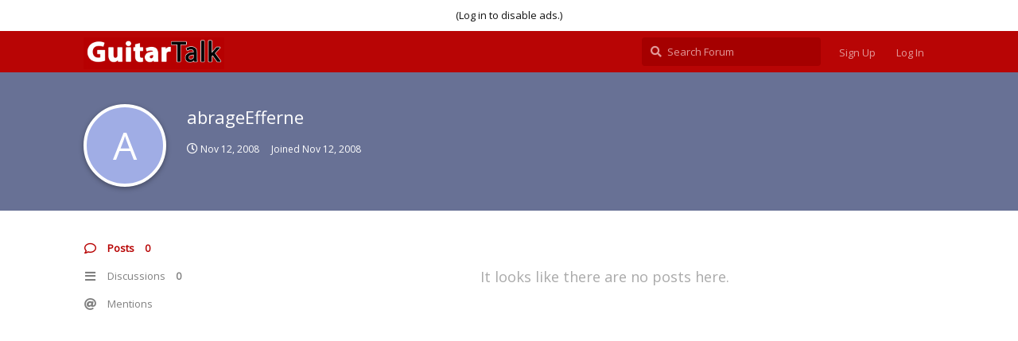

--- FILE ---
content_type: text/html; charset=utf-8
request_url: https://community.guitartalk.co.za/u/abrageEfferne
body_size: 8854
content:
<!doctype html>
<html  dir="ltr"        lang="en" >
    <head>
        <meta charset="utf-8">
        <title>abrageEfferne - GuitarTalk Community</title>

        <link rel="stylesheet" href="https://community.guitartalk.co.za/assets/forum-fbeff572.css">
<link rel="canonical" href="https://community.guitartalk.co.za/u/abrageEfferne">
<meta name="viewport" content="width=device-width, initial-scale=1, maximum-scale=1, minimum-scale=1">
<meta name="description" content="Profile of abrageEfferne | 0 discussions | 0 posts">
<meta name="theme-color" content="#b70000">
<meta name="application-name" content="GuitarTalk Community">
<meta name="robots" content="index, follow">
<meta name="twitter:card" content="summary_large_image">
<meta name="twitter:image" content="https://community.guitartalk.co.za/assets/site-image-5sybox8e.png">
<meta name="twitter:title" content="Profile of abrageEfferne">
<meta name="twitter:description" content="Profile of abrageEfferne | 0 discussions | 0 posts">
<meta name="twitter:url" content="https://community.guitartalk.co.za/u/abrageEfferne">
<link rel="shortcut icon" href="https://community.guitartalk.co.za/assets/favicon-wjiekscr.png">
<meta property="og:site_name" content="GuitarTalk Community">
<meta property="og:type" content="profile">
<meta property="og:image" content="https://community.guitartalk.co.za/assets/site-image-5sybox8e.png">
<meta property="profile:username" content="abrageEfferne">
<meta property="og:title" content="Profile of abrageEfferne">
<meta property="og:description" content="Profile of abrageEfferne | 0 discussions | 0 posts">
<meta property="og:url" content="https://community.guitartalk.co.za/u/abrageEfferne">
<script type="application/ld+json">[{"@context":"http:\/\/schema.org","@type":"ProfilePage","publisher":{"@type":"Organization","name":"GuitarTalk Community","url":"https:\/\/community.guitartalk.co.za","description":"SA's friendliest guitar community.","logo":"https:\/\/community.guitartalk.co.za\/assets\/logo-ackjvi6z.png"},"image":"https:\/\/community.guitartalk.co.za\/assets\/site-image-5sybox8e.png","name":"abrageEfferne","dateCreated":"2008-11-12T19:02:03+00:00","about":"","commentCount":0,"description":"Profile of abrageEfferne | 0 discussions | 0 posts","url":"https:\/\/community.guitartalk.co.za\/u\/abrageEfferne"},{"@context":"http:\/\/schema.org","@type":"WebSite","url":"https:\/\/community.guitartalk.co.za\/","potentialAction":{"@type":"SearchAction","target":"https:\/\/community.guitartalk.co.za\/?q={search_term_string}","query-input":"required name=search_term_string"}}]</script>
<script src="/assets/extensions/zerosonesfun-sm2/soundmanager2.js"></script><script src="/assets/extensions/zerosonesfun-sm2/inlineplayer.js"></script><link rel="stylesheet" type="text/css" href="/assets/extensions/zerosonesfun-sm2/inlineplayer.css"><script src="/assets/extensions/zerosonesfun-sm2/reboot.js"></script>
    </head>

    <body>
        <p><center>(Log in to disable ads.)</center></p>

<div id="app" class="App">

    <div id="app-navigation" class="App-navigation"></div>

    <div id="drawer" class="App-drawer">

        <header id="header" class="App-header">
            <div id="header-navigation" class="Header-navigation"></div>
            <div class="container">
                <h1 class="Header-title">
                    <a href="https://community.guitartalk.co.za" id="home-link">
                                                    <img src="https://community.guitartalk.co.za/assets/logo-ackjvi6z.png" alt="GuitarTalk Community" class="Header-logo">
                                            </a>
                </h1>
                <div id="header-primary" class="Header-primary"></div>
                <div id="header-secondary" class="Header-secondary"></div>
            </div>
        </header>

    </div>

    <main class="App-content">
        <div id="content"></div>

        <div id="flarum-loading" style="display: none">
    Loading...
</div>

<noscript>
    <div class="Alert">
        <div class="container">
            This site is best viewed in a modern browser with JavaScript enabled.
        </div>
    </div>
</noscript>

<div id="flarum-loading-error" style="display: none">
    <div class="Alert">
        <div class="container">
            Something went wrong while trying to load the full version of this site. Try hard-refreshing this page to fix the error.
        </div>
    </div>
</div>

<noscript id="flarum-content">
    
</noscript>


        <div class="App-composer">
            <div class="container">
                <div id="composer"></div>
            </div>
        </div>
    </main>

</div>

<!-- Global site tag (gtag.js) - Google Analytics -->
<script async src="https://www.googletagmanager.com/gtag/js?id=UA-769969-81"></script>
<script>
  window.dataLayer = window.dataLayer || [];
  function gtag(){dataLayer.push(arguments);}
  gtag('js', new Date());

  gtag('config', 'UA-769969-81');
</script>



        <div id="modal"></div>
        <div id="alerts"></div>

        <script>
            document.getElementById('flarum-loading').style.display = 'block';
            var flarum = {extensions: {}};
        </script>

        <script src="https://community.guitartalk.co.za/assets/forum-874c98bb.js"></script>
<script src="https://community.guitartalk.co.za/assets/forum-en-c1c67596.js"></script>

        <script>
            document.getElementById('flarum-loading').style.display = 'none';

            try {
                flarum.core.app.load({"resources":[{"type":"forums","id":"1","attributes":{"title":"GuitarTalk Community","description":"SA\u0027s friendliest guitar community.","showLanguageSelector":true,"baseUrl":"https:\/\/community.guitartalk.co.za","basePath":"","debug":false,"apiUrl":"https:\/\/community.guitartalk.co.za\/api","welcomeTitle":"Welcome to GuitarTalk","welcomeMessage":"You\u0027ve found SA\u0027s friendliest guitar community.\n\nClick \u0022Start a Discussion\u0022 to talk about anything guitar-related.","themePrimaryColor":"#b70000","themeSecondaryColor":"#eee","logoUrl":"https:\/\/community.guitartalk.co.za\/assets\/logo-ackjvi6z.png","faviconUrl":"https:\/\/community.guitartalk.co.za\/assets\/favicon-wjiekscr.png","headerHtml":"\u003Cp\u003E\u003Ccenter\u003E(Log in to disable ads.)\u003C\/center\u003E\u003C\/p\u003E","footerHtml":"\u003C!-- Global site tag (gtag.js) - Google Analytics --\u003E\n\u003Cscript async src=\u0022https:\/\/www.googletagmanager.com\/gtag\/js?id=UA-769969-81\u0022\u003E\u003C\/script\u003E\n\u003Cscript\u003E\n  window.dataLayer = window.dataLayer || [];\n  function gtag(){dataLayer.push(arguments);}\n  gtag(\u0027js\u0027, new Date());\n\n  gtag(\u0027config\u0027, \u0027UA-769969-81\u0027);\n\u003C\/script\u003E\n","allowSignUp":true,"defaultRoute":"\/all","canViewDiscussions":true,"canStartDiscussion":true,"canViewUserList":false,"minPrimaryTags":"0","maxPrimaryTags":"1","minSecondaryTags":"0","maxSecondaryTags":"3","canViewFlags":false,"guidelinesUrl":"#guidelines","pusherKey":"e6e7a015e9e07a32fc55","pusherCluster":"eu","fof-oauth":[null,{"name":"facebook","icon":"fab fa-facebook"},null,null,null,null],"canStartPrivateDiscussion":false,"canStartPrivateDiscussionWithUsers":false,"canStartPrivateDiscussionWithGroups":false,"canStartPrivateDiscussionWithBlockers":false,"byobu.icon-badge":"fas fa-map","byobu.icon-postAction":"far fa-map","fof-upload.canUpload":false,"fof-upload.canDownload":false,"masquerade.force-profile-completion":false,"masquerade.profile-completed":false,"canViewMasquerade":false,"canHaveMasquerade":false},"relationships":{"groups":{"data":[{"type":"groups","id":"1"},{"type":"groups","id":"2"},{"type":"groups","id":"3"},{"type":"groups","id":"4"},{"type":"groups","id":"5"}]},"tags":{"data":[{"type":"tags","id":"1"},{"type":"tags","id":"2"},{"type":"tags","id":"4"},{"type":"tags","id":"5"},{"type":"tags","id":"6"},{"type":"tags","id":"7"},{"type":"tags","id":"10"},{"type":"tags","id":"12"},{"type":"tags","id":"13"},{"type":"tags","id":"14"},{"type":"tags","id":"17"},{"type":"tags","id":"18"},{"type":"tags","id":"19"},{"type":"tags","id":"21"},{"type":"tags","id":"24"},{"type":"tags","id":"25"},{"type":"tags","id":"26"},{"type":"tags","id":"27"},{"type":"tags","id":"28"},{"type":"tags","id":"29"},{"type":"tags","id":"30"},{"type":"tags","id":"31"},{"type":"tags","id":"32"},{"type":"tags","id":"33"},{"type":"tags","id":"34"},{"type":"tags","id":"35"},{"type":"tags","id":"36"},{"type":"tags","id":"37"},{"type":"tags","id":"38"},{"type":"tags","id":"47"},{"type":"tags","id":"48"},{"type":"tags","id":"49"},{"type":"tags","id":"50"},{"type":"tags","id":"51"},{"type":"tags","id":"52"},{"type":"tags","id":"53"},{"type":"tags","id":"54"},{"type":"tags","id":"55"},{"type":"tags","id":"56"},{"type":"tags","id":"57"}]}}},{"type":"groups","id":"1","attributes":{"nameSingular":"Admin","namePlural":"Admins","color":"#B72A2A","icon":"fas fa-wrench","isHidden":0}},{"type":"groups","id":"2","attributes":{"nameSingular":"Guest","namePlural":"Guests","color":null,"icon":null,"isHidden":0}},{"type":"groups","id":"3","attributes":{"nameSingular":"Member","namePlural":"Members","color":null,"icon":null,"isHidden":0}},{"type":"groups","id":"4","attributes":{"nameSingular":"Mod","namePlural":"Mods","color":"#80349E","icon":"fas fa-bolt","isHidden":0}},{"type":"groups","id":"5","attributes":{"nameSingular":"Participant","namePlural":"Participants","color":"rgb(252, 187, 69)","icon":"fas fa-comment","isHidden":0}},{"type":"tags","id":"1","attributes":{"name":"Guitar","description":"Feel free to talk about anything and everything guitar-related here.","slug":"general-guitar","color":"#b70000","backgroundUrl":null,"backgroundMode":null,"icon":"fas fa-guitar","discussionCount":3447,"position":0,"defaultSort":null,"isChild":false,"isHidden":false,"lastPostedAt":"2026-01-11T22:43:23+00:00","canStartDiscussion":false,"canAddToDiscussion":false},"relationships":{"lastPostedDiscussion":{"data":{"type":"discussions","id":"30320"}}}},{"type":"tags","id":"2","attributes":{"name":"Gear","description":"The best, the worst \u0026 where to find it!","slug":"guitar-gear","color":"#b70000","backgroundUrl":null,"backgroundMode":null,"icon":"","discussionCount":1634,"position":1,"defaultSort":null,"isChild":true,"isHidden":false,"lastPostedAt":"2025-05-05T13:03:42+00:00","canStartDiscussion":false,"canAddToDiscussion":false},"relationships":{"lastPostedDiscussion":{"data":{"type":"discussions","id":"30432"}},"parent":{"data":{"type":"tags","id":"1"}}}},{"type":"tags","id":"4","attributes":{"name":"GuitarTalk","description":"Everything to do with GuitarTalk itself. Events, announcements, suggestions, etc.","slug":"guitartalk","color":"#8795A1","backgroundUrl":null,"backgroundMode":null,"icon":"","discussionCount":413,"position":7,"defaultSort":null,"isChild":false,"isHidden":false,"lastPostedAt":"2023-12-14T10:01:23+00:00","canStartDiscussion":false,"canAddToDiscussion":false},"relationships":{"lastPostedDiscussion":{"data":{"type":"discussions","id":"29701"}}}},{"type":"tags","id":"5","attributes":{"name":"Players","description":"Talk about your favourite local and international guitar players.","slug":"players","color":"#b70000","backgroundUrl":null,"backgroundMode":null,"icon":"fas fa-users","discussionCount":430,"position":6,"defaultSort":null,"isChild":true,"isHidden":false,"lastPostedAt":"2022-12-13T18:19:47+00:00","canStartDiscussion":false,"canAddToDiscussion":false},"relationships":{"parent":{"data":{"type":"tags","id":"1"}}}},{"type":"tags","id":"6","attributes":{"name":"YOUR Gear","description":"I\u0027ll show you mine if you show me yours :)","slug":"your-gear","color":"#b70000","backgroundUrl":null,"backgroundMode":null,"icon":"fas fa-hand-point-right","discussionCount":957,"position":5,"defaultSort":null,"isChild":true,"isHidden":false,"lastPostedAt":"2021-09-28T06:36:58+00:00","canStartDiscussion":false,"canAddToDiscussion":false},"relationships":{"lastPostedDiscussion":{"data":{"type":"discussions","id":"27455"}},"parent":{"data":{"type":"tags","id":"1"}}}},{"type":"tags","id":"7","attributes":{"name":"Lessons","description":"Share your wisdom with the rest of us.  (Videos win top prize :))","slug":"lessons","color":"#b70000","backgroundUrl":null,"backgroundMode":null,"icon":"fas fa-graduation-cap","discussionCount":354,"position":14,"defaultSort":null,"isChild":true,"isHidden":false,"lastPostedAt":"2021-10-29T13:20:05+00:00","canStartDiscussion":false,"canAddToDiscussion":false},"relationships":{"lastPostedDiscussion":{"data":{"type":"discussions","id":"27667"}},"parent":{"data":{"type":"tags","id":"1"}}}},{"type":"tags","id":"10","attributes":{"name":"Events","description":"Clinics, Workshops, Concerts \u0026 More.  Let us know ALL about it!","slug":"events","color":"#b70000","backgroundUrl":null,"backgroundMode":null,"icon":"fas fa-child","discussionCount":1013,"position":12,"defaultSort":null,"isChild":true,"isHidden":false,"lastPostedAt":"2021-07-22T13:45:58+00:00","canStartDiscussion":false,"canAddToDiscussion":false},"relationships":{"lastPostedDiscussion":{"data":{"type":"discussions","id":"27638"}},"parent":{"data":{"type":"tags","id":"1"}}}},{"type":"tags","id":"12","attributes":{"name":"Videos","description":"Just post the YouTube\/Vimeo etc. link and the forum will automatically embed the video!","slug":"videos","color":"#b70000","backgroundUrl":null,"backgroundMode":null,"icon":"fas fa-video","discussionCount":1507,"position":13,"defaultSort":null,"isChild":true,"isHidden":false,"lastPostedAt":"2024-10-10T19:15:20+00:00","canStartDiscussion":false,"canAddToDiscussion":false},"relationships":{"lastPostedDiscussion":{"data":{"type":"discussions","id":"30316"}},"parent":{"data":{"type":"tags","id":"1"}}}},{"type":"tags","id":"13","attributes":{"name":"Competitions","description":"Win kudos, straps, books, videos \u0026 more!","slug":"competitions","color":"#2779BD","backgroundUrl":null,"backgroundMode":null,"icon":"fas fa-award","discussionCount":373,"position":2,"defaultSort":null,"isChild":true,"isHidden":false,"lastPostedAt":"2025-11-12T07:14:26+00:00","canStartDiscussion":false,"canAddToDiscussion":false},"relationships":{"lastPostedDiscussion":{"data":{"type":"discussions","id":"30463"}},"parent":{"data":{"type":"tags","id":"26"}}}},{"type":"tags","id":"26","attributes":{"name":"Off-Topic","description":"Anything not music-related. No politics or religion.","slug":"off-topic-lounge","color":"#2779BD","backgroundUrl":null,"backgroundMode":null,"icon":"fas fa-laugh-beam","discussionCount":2867,"position":6,"defaultSort":null,"isChild":false,"isHidden":false,"lastPostedAt":"2025-11-12T07:14:26+00:00","canStartDiscussion":false,"canAddToDiscussion":false},"relationships":{"lastPostedDiscussion":{"data":{"type":"discussions","id":"30463"}}}},{"type":"tags","id":"14","attributes":{"name":"Setup \u0026 Repair","description":"Anything related to the more techie side of guitars -- post pics!","slug":"guitar-setup-repair","color":"#b70000","backgroundUrl":null,"backgroundMode":null,"icon":"fas fa-tools","discussionCount":1674,"position":2,"defaultSort":null,"isChild":true,"isHidden":false,"lastPostedAt":"2025-12-15T17:30:20+00:00","canStartDiscussion":false,"canAddToDiscussion":false},"relationships":{"lastPostedDiscussion":{"data":{"type":"discussions","id":"30466"}},"parent":{"data":{"type":"tags","id":"1"}}}},{"type":"tags","id":"17","attributes":{"name":"Recording","description":"Anything to do with recording and recordings: Gear, techniques, etc. Post your recordings for comment.","slug":"recording","color":"#38A89D","backgroundUrl":null,"backgroundMode":null,"icon":"fas fa-microphone","discussionCount":604,"position":4,"defaultSort":null,"isChild":false,"isHidden":false,"lastPostedAt":"2023-06-29T08:08:47+00:00","canStartDiscussion":false,"canAddToDiscussion":false},"relationships":{"lastPostedDiscussion":{"data":{"type":"discussions","id":"28943"}}}},{"type":"tags","id":"18","attributes":{"name":"Other Instruments","description":"Anything to do with other instruments.","slug":"other-instruments","color":"#794ACF","backgroundUrl":null,"backgroundMode":null,"icon":"fas fa-music","discussionCount":68,"position":3,"defaultSort":null,"isChild":false,"isHidden":false,"lastPostedAt":"2023-03-15T01:03:06+00:00","canStartDiscussion":false,"canAddToDiscussion":false}},{"type":"tags","id":"19","attributes":{"name":"Reviews","description":"Your reviews of anything musical: gear, music and gigs.","slug":"reviews","color":"#b70000","backgroundUrl":null,"backgroundMode":null,"icon":"fas fa-file-alt","discussionCount":225,"position":7,"defaultSort":null,"isChild":true,"isHidden":false,"lastPostedAt":"2024-12-16T03:25:02+00:00","canStartDiscussion":false,"canAddToDiscussion":false},"relationships":{"lastPostedDiscussion":{"data":{"type":"discussions","id":"23410"}},"parent":{"data":{"type":"tags","id":"1"}}}},{"type":"tags","id":"21","attributes":{"name":"Intros","description":"Please post an introduction here before posting elsewhere.","slug":"introductions","color":"#2779BD","backgroundUrl":null,"backgroundMode":null,"icon":"fas fa-handshake","discussionCount":916,"position":1,"defaultSort":null,"isChild":true,"isHidden":false,"lastPostedAt":"2025-06-16T07:05:52+00:00","canStartDiscussion":false,"canAddToDiscussion":false},"relationships":{"lastPostedDiscussion":{"data":{"type":"discussions","id":"792"}},"parent":{"data":{"type":"tags","id":"26"}}}},{"type":"tags","id":"24","attributes":{"name":"Bass Guitar","description":"Anything to do with the deep and low-down","slug":"bass-guitar","color":"#2F365F","backgroundUrl":null,"backgroundMode":null,"icon":"fas fa-sort-amount-down-alt","discussionCount":230,"position":2,"defaultSort":null,"isChild":false,"isHidden":false,"lastPostedAt":"2022-02-09T16:39:27+00:00","canStartDiscussion":false,"canAddToDiscussion":false},"relationships":{"lastPostedDiscussion":{"data":{"type":"discussions","id":"27697"}}}},{"type":"tags","id":"25","attributes":{"name":"PA \u0026 Lighting","description":"Live sound and stage lighting. Technique tips and equipment.","slug":"pa-lighting","color":"#DE751F","backgroundUrl":null,"backgroundMode":null,"icon":"fas fa-lightbulb","discussionCount":75,"position":0,"defaultSort":null,"isChild":true,"isHidden":false,"lastPostedAt":"2015-06-23T18:10:36+00:00","canStartDiscussion":false,"canAddToDiscussion":false},"relationships":{"lastPostedDiscussion":{"data":{"type":"discussions","id":"24560"}},"parent":{"data":{"type":"tags","id":"28"}}}},{"type":"tags","id":"28","attributes":{"name":"Performance","description":"Stagecraft, gigging tips, venues, etc.","slug":"performance","color":"#DE751F","backgroundUrl":null,"backgroundMode":null,"icon":"fas fa-music","discussionCount":188,"position":5,"defaultSort":null,"isChild":false,"isHidden":false,"lastPostedAt":"2025-03-10T10:46:37+00:00","canStartDiscussion":false,"canAddToDiscussion":false},"relationships":{"lastPostedDiscussion":{"data":{"type":"discussions","id":"30422"}}}},{"type":"tags","id":"27","attributes":{"name":"Forum Rules","description":"Forum rules. Please read here before posting.","slug":"forum-rules","color":"#8795A1","backgroundUrl":null,"backgroundMode":null,"icon":"","discussionCount":3,"position":0,"defaultSort":null,"isChild":true,"isHidden":false,"lastPostedAt":"2011-06-28T21:41:05+00:00","canStartDiscussion":false,"canAddToDiscussion":false},"relationships":{"lastPostedDiscussion":{"data":{"type":"discussions","id":"13086"}},"parent":{"data":{"type":"tags","id":"4"}}}},{"type":"tags","id":"29","attributes":{"name":"Effects","description":"Everything effects - reviews, usage, building and modding","slug":"effects-processing","color":"#b70000","backgroundUrl":null,"backgroundMode":null,"icon":"fas fa-sliders-h","discussionCount":1088,"position":3,"defaultSort":null,"isChild":true,"isHidden":false,"lastPostedAt":"2025-12-14T09:31:29+00:00","canStartDiscussion":false,"canAddToDiscussion":false},"relationships":{"lastPostedDiscussion":{"data":{"type":"discussions","id":"30465"}},"parent":{"data":{"type":"tags","id":"1"}}}},{"type":"tags","id":"30","attributes":{"name":"Amplification","description":"Anything to do with instrument amplifiers, speakers, valves, mods","slug":"instrument-amplification","color":"#b70000","backgroundUrl":null,"backgroundMode":null,"icon":"fas fa-volume-up","discussionCount":1273,"position":4,"defaultSort":null,"isChild":true,"isHidden":false,"lastPostedAt":"2025-12-10T15:18:19+00:00","canStartDiscussion":false,"canAddToDiscussion":false},"relationships":{"lastPostedDiscussion":{"data":{"type":"discussions","id":"27230"}},"parent":{"data":{"type":"tags","id":"1"}}}},{"type":"tags","id":"31","attributes":{"name":"Clips for review","description":"Your clips for review","slug":"clips-for-review","color":"#38A89D","backgroundUrl":null,"backgroundMode":null,"icon":"fas fa-music","discussionCount":585,"position":0,"defaultSort":null,"isChild":true,"isHidden":false,"lastPostedAt":"2019-12-05T02:05:56+00:00","canStartDiscussion":false,"canAddToDiscussion":false},"relationships":{"lastPostedDiscussion":{"data":{"type":"discussions","id":"27334"}},"parent":{"data":{"type":"tags","id":"17"}}}},{"type":"tags","id":"32","attributes":{"name":"Recording Gear","description":"Recording gear","slug":"recording-gear","color":"#38A89D","backgroundUrl":null,"backgroundMode":null,"icon":"fas fa-microphone","discussionCount":177,"position":1,"defaultSort":null,"isChild":true,"isHidden":false,"lastPostedAt":"2021-04-20T12:05:48+00:00","canStartDiscussion":false,"canAddToDiscussion":false},"relationships":{"lastPostedDiscussion":{"data":{"type":"discussions","id":"27611"}},"parent":{"data":{"type":"tags","id":"17"}}}},{"type":"tags","id":"33","attributes":{"name":"How to...","description":"How to do various stuff like post pictures, etc..","slug":"how-to","color":"#8795A1","backgroundUrl":null,"backgroundMode":null,"icon":"","discussionCount":15,"position":1,"defaultSort":null,"isChild":true,"isHidden":false,"lastPostedAt":"2021-01-22T10:42:45+00:00","canStartDiscussion":false,"canAddToDiscussion":false},"relationships":{"lastPostedDiscussion":{"data":{"type":"discussions","id":"27545"}},"parent":{"data":{"type":"tags","id":"4"}}}},{"type":"tags","id":"34","attributes":{"name":"Specials \u0026 Deals","description":"Special offers. Visible to members only","slug":"special-offers-deals","color":"#b70000","backgroundUrl":null,"backgroundMode":null,"icon":"fas fa-search-dollar","discussionCount":266,"position":10,"defaultSort":null,"isChild":true,"isHidden":false,"lastPostedAt":"2020-10-01T13:02:09+00:00","canStartDiscussion":false,"canAddToDiscussion":false},"relationships":{"lastPostedDiscussion":{"data":{"type":"discussions","id":"27490"}},"parent":{"data":{"type":"tags","id":"1"}}}},{"type":"tags","id":"35","attributes":{"name":"General Music","description":"If it\u0027s not off-topic, but doesn\u0027t fit in any of the other boards, it probably belongs here.","slug":"general-music","color":"#2779BD","backgroundUrl":null,"backgroundMode":null,"icon":"fas fa-music","discussionCount":1809,"position":0,"defaultSort":null,"isChild":true,"isHidden":false,"lastPostedAt":"2025-03-11T10:53:57+00:00","canStartDiscussion":false,"canAddToDiscussion":false},"relationships":{"lastPostedDiscussion":{"data":{"type":"discussions","id":"30391"}},"parent":{"data":{"type":"tags","id":"26"}}}},{"type":"tags","id":"36","attributes":{"name":"Vocals","description":"Singing tips and discussion","slug":"other-instruments-vocals","color":"#794ACF","backgroundUrl":null,"backgroundMode":null,"icon":"fas fa-microphone-alt","discussionCount":27,"position":0,"defaultSort":null,"isChild":true,"isHidden":false,"lastPostedAt":"2020-02-03T07:40:06+00:00","canStartDiscussion":false,"canAddToDiscussion":false},"relationships":{"lastPostedDiscussion":{"data":{"type":"discussions","id":"27361"}},"parent":{"data":{"type":"tags","id":"18"}}}},{"type":"tags","id":"37","attributes":{"name":"Drums \u0026 Percussion","description":"Anything you hit (except bass players)","slug":"other-instruments-drums-percussion","color":"#794ACF","backgroundUrl":null,"backgroundMode":null,"icon":"fas fa-drum","discussionCount":46,"position":2,"defaultSort":null,"isChild":true,"isHidden":false,"lastPostedAt":"2018-10-22T19:16:13+00:00","canStartDiscussion":false,"canAddToDiscussion":false},"relationships":{"lastPostedDiscussion":{"data":{"type":"discussions","id":"26891"}},"parent":{"data":{"type":"tags","id":"18"}}}},{"type":"tags","id":"38","attributes":{"name":"Piano \u0026 Keyboards","description":"All keyboard and piano discussion here.","slug":"other-instruments-piano-keyboards","color":"#794ACF","backgroundUrl":null,"backgroundMode":null,"icon":"fas fa-music","discussionCount":43,"position":1,"defaultSort":null,"isChild":true,"isHidden":false,"lastPostedAt":"2021-12-06T11:54:38+00:00","canStartDiscussion":false,"canAddToDiscussion":false},"relationships":{"lastPostedDiscussion":{"data":{"type":"discussions","id":"27684"}},"parent":{"data":{"type":"tags","id":"18"}}}},{"type":"tags","id":"47","attributes":{"name":"Product News","description":"Official music industry and product press releases. NB: only mods and admin can start new threads.","slug":"product-news","color":"#b70000","backgroundUrl":null,"backgroundMode":null,"icon":"fas fa-newspaper","discussionCount":28,"position":11,"defaultSort":null,"isChild":true,"isHidden":false,"lastPostedAt":"2018-07-09T09:01:36+00:00","canStartDiscussion":false,"canAddToDiscussion":false},"relationships":{"lastPostedDiscussion":{"data":{"type":"discussions","id":"26743"}},"parent":{"data":{"type":"tags","id":"1"}}}},{"type":"tags","id":"48","attributes":{"name":"Classifieds","description":"Advertise your gear, services, etc here. Companies are banned.","slug":"general-classifieds","color":"#1F9D55","backgroundUrl":null,"backgroundMode":null,"icon":"fas fa-comments-dollar","discussionCount":646,"position":1,"defaultSort":null,"isChild":false,"isHidden":false,"lastPostedAt":"2025-09-02T12:33:36+00:00","canStartDiscussion":false,"canAddToDiscussion":false},"relationships":{"lastPostedDiscussion":{"data":{"type":"discussions","id":"30455"}}}},{"type":"tags","id":"49","attributes":{"name":"Archived","description":"Posts that are no longer relevant but are kept for historical value.","slug":"archived","color":"","backgroundUrl":null,"backgroundMode":null,"icon":null,"discussionCount":0,"position":null,"defaultSort":null,"isChild":false,"isHidden":false,"lastPostedAt":"2016-12-20T18:10:35+00:00","canStartDiscussion":false,"canAddToDiscussion":false},"relationships":{"lastPostedDiscussion":{"data":{"type":"discussions","id":"25831"}}}},{"type":"tags","id":"50","attributes":{"name":"PSA","description":"Public Service Announcement","slug":"psa","color":"","backgroundUrl":null,"backgroundMode":null,"icon":"","discussionCount":1,"position":null,"defaultSort":null,"isChild":false,"isHidden":false,"lastPostedAt":"2021-04-12T10:51:20+00:00","canStartDiscussion":false,"canAddToDiscussion":false},"relationships":{"lastPostedDiscussion":{"data":{"type":"discussions","id":"27511"}}}},{"type":"tags","id":"51","attributes":{"name":"Articles","description":"Articles about guitar stuff.","slug":"articles","color":"#b70000","backgroundUrl":null,"backgroundMode":null,"icon":"fas fa-file-alt","discussionCount":177,"position":9,"defaultSort":null,"isChild":true,"isHidden":false,"lastPostedAt":"2024-04-14T12:40:59+00:00","canStartDiscussion":false,"canAddToDiscussion":false},"relationships":{"lastPostedDiscussion":{"data":{"type":"discussions","id":"26690"}},"parent":{"data":{"type":"tags","id":"1"}}}},{"type":"tags","id":"52","attributes":{"name":"DIY","description":"Building a guitar stand? Or a pedalboard? How about a whole guitar? This is the place to post about it.","slug":"diy","color":"#b70000","backgroundUrl":null,"backgroundMode":null,"icon":"fas fa-file-alt","discussionCount":20,"position":8,"defaultSort":null,"isChild":true,"isHidden":false,"lastPostedAt":"2024-12-16T04:01:55+00:00","canStartDiscussion":false,"canAddToDiscussion":false},"relationships":{"lastPostedDiscussion":{"data":{"type":"discussions","id":"30348"}},"parent":{"data":{"type":"tags","id":"1"}}}},{"type":"tags","id":"53","attributes":{"name":"Editor\u0027s Pick","description":"Discussions hand-picked by us for you to enjoy.","slug":"editors-pick","color":"#38C172","backgroundUrl":null,"backgroundMode":null,"icon":"","discussionCount":6,"position":null,"defaultSort":null,"isChild":false,"isHidden":false,"lastPostedAt":"2018-09-04T08:18:32+00:00","canStartDiscussion":false,"canAddToDiscussion":false},"relationships":{"lastPostedDiscussion":{"data":{"type":"discussions","id":"26833"}}}},{"type":"tags","id":"54","attributes":{"name":"Deal","description":"","slug":"deal","color":"#b70000","backgroundUrl":null,"backgroundMode":null,"icon":"","discussionCount":51,"position":null,"defaultSort":null,"isChild":false,"isHidden":false,"lastPostedAt":"2021-12-23T13:44:13+00:00","canStartDiscussion":false,"canAddToDiscussion":false},"relationships":{"lastPostedDiscussion":{"data":{"type":"discussions","id":"27632"}}}},{"type":"tags","id":"55","attributes":{"name":"Sponsored","description":"","slug":"sponsored","color":"","backgroundUrl":null,"backgroundMode":null,"icon":null,"discussionCount":0,"position":null,"defaultSort":null,"isChild":false,"isHidden":false,"lastPostedAt":"2019-11-25T16:55:21+00:00","canStartDiscussion":false,"canAddToDiscussion":false},"relationships":{"lastPostedDiscussion":{"data":{"type":"discussions","id":"27313"}}}},{"type":"tags","id":"56","attributes":{"name":"Inbox","description":"Private discussions inbox.","slug":"inbox","color":"","backgroundUrl":null,"backgroundMode":null,"icon":"","discussionCount":0,"position":null,"defaultSort":null,"isChild":false,"isHidden":true,"lastPostedAt":null,"canStartDiscussion":false,"canAddToDiscussion":false}},{"type":"tags","id":"57","attributes":{"name":"Playing \u0026 Practice","description":"Everything to do with improving as a guitar PLAYER.","slug":"playing-practice","color":"#b70000","backgroundUrl":null,"backgroundMode":null,"icon":"fas fa-play","discussionCount":2,"position":0,"defaultSort":null,"isChild":true,"isHidden":false,"lastPostedAt":"2025-05-14T06:35:24+00:00","canStartDiscussion":false,"canAddToDiscussion":false},"relationships":{"lastPostedDiscussion":{"data":{"type":"discussions","id":"30451"}},"parent":{"data":{"type":"tags","id":"1"}}}},{"type":"discussions","id":"30320","attributes":{"title":"Parker guitars","slug":"30320-parker-guitars","commentCount":6,"participantCount":2,"createdAt":"2024-10-16T20:47:57+00:00","lastPostedAt":"2026-01-12T06:48:26+00:00","lastPostNumber":7,"canReply":false,"canRename":false,"canDelete":false,"canHide":false,"isApproved":true,"subscription":null,"canTag":false,"isLocked":false,"canLock":false,"isSticky":false,"canSticky":false,"canEditRecipients":false,"canEditUserRecipients":false,"canEditGroupRecipients":false}},{"type":"discussions","id":"30432","attributes":{"title":"NAD - Boss Katana","slug":"30432-nad-boss-katana","commentCount":16,"participantCount":2,"createdAt":"2025-03-26T08:00:43+00:00","lastPostedAt":"2025-05-06T13:44:02+00:00","lastPostNumber":16,"canReply":false,"canRename":false,"canDelete":false,"canHide":false,"isApproved":true,"subscription":null,"canTag":false,"isLocked":false,"canLock":false,"isSticky":false,"canSticky":false,"canEditRecipients":false,"canEditUserRecipients":false,"canEditGroupRecipients":false}},{"type":"discussions","id":"29701","attributes":{"title":" Greatest Guitar Riffs - Tony Iommi ft. Brian May (2023)","slug":"29701-greatest-guitar-riffs-tony-iommi-ft-brian-may-2023","commentCount":2,"participantCount":2,"createdAt":"2023-12-14T10:01:23+00:00","lastPostedAt":"2023-12-17T08:25:03+00:00","lastPostNumber":2,"canReply":false,"canRename":false,"canDelete":false,"canHide":false,"isApproved":true,"subscription":null,"canTag":false,"isLocked":false,"canLock":false,"isSticky":false,"canSticky":false,"canEditRecipients":false,"canEditUserRecipients":false,"canEditGroupRecipients":false}},{"type":"discussions","id":"27455","attributes":{"title":"My very first electric guitar :-D","slug":"27455-my-very-first-electric-guitar-d","commentCount":20,"participantCount":9,"createdAt":"2020-05-23T05:49:39+00:00","lastPostedAt":"2021-09-29T11:19:29+00:00","lastPostNumber":20,"canReply":false,"canRename":false,"canDelete":false,"canHide":false,"isApproved":true,"subscription":null,"canTag":false,"isLocked":false,"canLock":false,"isSticky":false,"canSticky":false,"canEditRecipients":false,"canEditUserRecipients":false,"canEditGroupRecipients":false}},{"type":"discussions","id":"27667","attributes":{"title":"12 John Mayer playing tips","slug":"27667-12-john-mayer-playing-tips","commentCount":4,"participantCount":2,"createdAt":"2021-10-20T07:49:35+00:00","lastPostedAt":"2021-10-30T13:41:52+00:00","lastPostNumber":4,"canReply":false,"canRename":false,"canDelete":false,"canHide":false,"isApproved":true,"subscription":null,"canTag":false,"isLocked":false,"canLock":false,"isSticky":false,"canSticky":false,"canEditRecipients":false,"canEditUserRecipients":false,"canEditGroupRecipients":false}},{"type":"discussions","id":"27638","attributes":{"title":"[Free Event] Save our Stages 23-25 July 2021","slug":"27638-free-event-save-our-stages-23-25-july-2021","commentCount":1,"participantCount":1,"createdAt":"2021-07-22T13:45:58+00:00","lastPostedAt":"2021-07-22T13:45:58+00:00","lastPostNumber":1,"canReply":false,"canRename":false,"canDelete":false,"canHide":false,"isApproved":true,"subscription":null,"canTag":false,"isLocked":false,"canLock":false,"isSticky":false,"canSticky":false,"canEditRecipients":false,"canEditUserRecipients":false,"canEditGroupRecipients":false}},{"type":"discussions","id":"30316","attributes":{"title":"One more \u0027does the wood even matter? tone test","slug":"30316-one-more-does-the-wood-even-matter-tone-test","commentCount":2,"participantCount":2,"createdAt":"2024-10-10T19:15:20+00:00","lastPostedAt":"2024-10-22T14:15:02+00:00","lastPostNumber":2,"canReply":false,"canRename":false,"canDelete":false,"canHide":false,"isApproved":true,"subscription":null,"canTag":false,"isLocked":false,"canLock":false,"isSticky":false,"canSticky":false,"canEditRecipients":false,"canEditUserRecipients":false,"canEditGroupRecipients":false}},{"type":"discussions","id":"30463","attributes":{"title":"GuitarTalk Song Challenge ::  \u0022Event\u0022","slug":"30463-guitartalk-song-challenge-event","commentCount":4,"participantCount":2,"createdAt":"2025-11-07T06:46:06+00:00","lastPostedAt":"2025-12-28T07:12:26+00:00","lastPostNumber":4,"canReply":false,"canRename":false,"canDelete":false,"canHide":false,"isApproved":true,"subscription":null,"canTag":false,"isLocked":false,"canLock":false,"isSticky":false,"canSticky":false,"canEditRecipients":false,"canEditUserRecipients":false,"canEditGroupRecipients":false}},{"type":"discussions","id":"30466","attributes":{"title":"New ZA Parts Store spotted","slug":"30466-new-za-parts-store-spotted","commentCount":3,"participantCount":2,"createdAt":"2025-12-15T04:57:09+00:00","lastPostedAt":"2025-12-16T07:32:38+00:00","lastPostNumber":3,"canReply":false,"canRename":false,"canDelete":false,"canHide":false,"isApproved":true,"subscription":null,"canTag":false,"isLocked":false,"canLock":false,"isSticky":false,"canSticky":false,"canEditRecipients":false,"canEditUserRecipients":false,"canEditGroupRecipients":false}},{"type":"discussions","id":"28943","attributes":{"title":"UHQR Vinyl - ever heard of it?","slug":"28943-uhqr-vinyl-ever-heard-of-it","commentCount":1,"participantCount":1,"createdAt":"2023-06-29T08:08:47+00:00","lastPostedAt":"2023-06-29T08:08:47+00:00","lastPostNumber":1,"canReply":false,"canRename":false,"canDelete":false,"canHide":false,"isApproved":true,"subscription":null,"canTag":false,"isLocked":false,"canLock":false,"isSticky":false,"canSticky":false,"canEditRecipients":false,"canEditUserRecipients":false,"canEditGroupRecipients":false}},{"type":"discussions","id":"23410","attributes":{"title":"My Mars Experience:","slug":"23410-my-mars-experience","commentCount":16,"participantCount":13,"createdAt":"2014-07-09T14:47:33+00:00","lastPostedAt":"2025-01-10T11:03:51+00:00","lastPostNumber":16,"canReply":false,"canRename":false,"canDelete":false,"canHide":false,"isApproved":true,"subscription":null,"canTag":false,"isLocked":false,"canLock":false,"isSticky":false,"canSticky":false,"canEditRecipients":false,"canEditUserRecipients":false,"canEditGroupRecipients":false}},{"type":"discussions","id":"792","attributes":{"title":"Introduce Yourself!","slug":"792-introduce-yourself","commentCount":6,"participantCount":4,"createdAt":"2008-08-11T20:30:14+00:00","lastPostedAt":"2025-06-20T10:22:21+00:00","lastPostNumber":7,"canReply":false,"canRename":false,"canDelete":false,"canHide":false,"isApproved":true,"subscription":null,"canTag":false,"isLocked":false,"canLock":false,"isSticky":false,"canSticky":false,"canEditRecipients":false,"canEditUserRecipients":false,"canEditGroupRecipients":false}},{"type":"discussions","id":"27697","attributes":{"title":"13 Kinds of Bass Players...","slug":"27697-13-kinds-of-bass-players","commentCount":1,"participantCount":1,"createdAt":"2022-02-09T16:39:27+00:00","lastPostedAt":"2022-02-09T16:39:27+00:00","lastPostNumber":1,"canReply":false,"canRename":false,"canDelete":false,"canHide":false,"isApproved":true,"subscription":null,"canTag":false,"isLocked":false,"canLock":false,"isSticky":false,"canSticky":false,"canEditRecipients":false,"canEditUserRecipients":false,"canEditGroupRecipients":false}},{"type":"discussions","id":"24560","attributes":{"title":"Peavey Triflex 2","slug":"24560-peavey-triflex-2","commentCount":0,"participantCount":0,"createdAt":"2015-06-23T18:10:36+00:00","lastPostedAt":"2015-06-23T18:10:36+00:00","lastPostNumber":0,"canReply":false,"canRename":false,"canDelete":false,"canHide":false,"isApproved":true,"subscription":null,"canTag":false,"isLocked":false,"canLock":false,"isSticky":false,"canSticky":false,"canEditRecipients":false,"canEditUserRecipients":false,"canEditGroupRecipients":false}},{"type":"discussions","id":"13086","attributes":{"title":"Signatures: Manufacturers, distributors, service providers and endorsers...","slug":"13086-signatures-manufacturers-distributors-service-providers-and-endorsers","commentCount":0,"participantCount":0,"createdAt":"2011-06-28T21:41:05+00:00","lastPostedAt":"2011-06-28T21:41:05+00:00","lastPostNumber":0,"canReply":false,"canRename":false,"canDelete":false,"canHide":false,"isApproved":true,"subscription":null,"canTag":false,"isLocked":false,"canLock":false,"isSticky":false,"canSticky":false,"canEditRecipients":false,"canEditUserRecipients":false,"canEditGroupRecipients":false}},{"type":"discussions","id":"30422","attributes":{"title":"Well, who knew. ","slug":"30422-well-who-knew","commentCount":1,"participantCount":1,"createdAt":"2025-03-10T10:46:37+00:00","lastPostedAt":"2025-03-10T10:46:37+00:00","lastPostNumber":1,"canReply":false,"canRename":false,"canDelete":false,"canHide":false,"isApproved":true,"subscription":null,"canTag":false,"isLocked":false,"canLock":false,"isSticky":false,"canSticky":false,"canEditRecipients":false,"canEditUserRecipients":false,"canEditGroupRecipients":false}},{"type":"discussions","id":"30465","attributes":{"title":"BOSS DS-1 Mods","slug":"30465-boss-ds-1-mods","commentCount":1,"participantCount":1,"createdAt":"2025-12-14T09:31:29+00:00","lastPostedAt":"2025-12-14T09:31:29+00:00","lastPostNumber":1,"canReply":false,"canRename":false,"canDelete":false,"canHide":false,"isApproved":true,"subscription":null,"canTag":false,"isLocked":false,"canLock":false,"isSticky":false,"canSticky":false,"canEditRecipients":false,"canEditUserRecipients":false,"canEditGroupRecipients":false}},{"type":"discussions","id":"27230","attributes":{"title":"My HAZE 40","slug":"27230-my-haze-40","commentCount":25,"participantCount":4,"createdAt":"2019-08-07T08:48:40+00:00","lastPostedAt":"2025-12-14T08:53:47+00:00","lastPostNumber":25,"canReply":false,"canRename":false,"canDelete":false,"canHide":false,"isApproved":true,"subscription":null,"canTag":false,"isLocked":false,"canLock":false,"isSticky":false,"canSticky":false,"canEditRecipients":false,"canEditUserRecipients":false,"canEditGroupRecipients":false}},{"type":"discussions","id":"27334","attributes":{"title":"AC\/DC -Highway to hell cover+lesson(+tab) with lespaul custom","slug":"27334-ac-dc-highway-to-hell-cover-lesson-tab-with-lespaul-custom","commentCount":1,"participantCount":1,"createdAt":"2019-12-05T02:05:56+00:00","lastPostedAt":"2019-12-05T02:05:56+00:00","lastPostNumber":1,"canReply":false,"canRename":false,"canDelete":false,"canHide":false,"isApproved":true,"subscription":null,"canTag":false,"isLocked":false,"canLock":false,"isSticky":false,"canSticky":false,"canEditRecipients":false,"canEditUserRecipients":false,"canEditGroupRecipients":false}},{"type":"discussions","id":"27611","attributes":{"title":"[NNID] Line6 GuitarPort Interface","slug":"27611-nnid-line6-guitarport-interface","commentCount":1,"participantCount":2,"createdAt":"2021-04-20T12:05:48+00:00","lastPostedAt":"2021-04-20T12:05:48+00:00","lastPostNumber":1,"canReply":false,"canRename":false,"canDelete":false,"canHide":false,"isApproved":true,"subscription":null,"canTag":false,"isLocked":false,"canLock":false,"isSticky":false,"canSticky":false,"canEditRecipients":false,"canEditUserRecipients":false,"canEditGroupRecipients":false}},{"type":"discussions","id":"27545","attributes":{"title":"Forum Posting Issue (Clear Cookies)","slug":"27545-forum-posting-issue-clear-cookies","commentCount":2,"participantCount":1,"createdAt":"2021-01-22T10:42:45+00:00","lastPostedAt":"2021-01-22T11:01:41+00:00","lastPostNumber":2,"canReply":false,"canRename":false,"canDelete":false,"canHide":false,"isApproved":true,"subscription":null,"canTag":false,"isLocked":false,"canLock":false,"isSticky":false,"canSticky":false,"canEditRecipients":false,"canEditUserRecipients":false,"canEditGroupRecipients":false}},{"type":"discussions","id":"27490","attributes":{"title":"Tone City Pedals [SALE]","slug":"27490-tone-city-pedals-sale","commentCount":3,"participantCount":2,"createdAt":"2020-09-29T07:40:38+00:00","lastPostedAt":"2020-10-01T17:05:29+00:00","lastPostNumber":3,"canReply":false,"canRename":false,"canDelete":false,"canHide":false,"isApproved":true,"subscription":null,"canTag":false,"isLocked":false,"canLock":false,"isSticky":false,"canSticky":false,"canEditRecipients":false,"canEditUserRecipients":false,"canEditGroupRecipients":false}},{"type":"discussions","id":"30391","attributes":{"title":"Grateful Dead Marathon","slug":"30391-grateful-dead-marathon","commentCount":4,"participantCount":2,"createdAt":"2025-03-01T04:28:25+00:00","lastPostedAt":"2025-03-19T06:01:10+00:00","lastPostNumber":4,"canReply":false,"canRename":false,"canDelete":false,"canHide":false,"isApproved":true,"subscription":null,"canTag":false,"isLocked":false,"canLock":false,"isSticky":false,"canSticky":false,"canEditRecipients":false,"canEditUserRecipients":false,"canEditGroupRecipients":false}},{"type":"discussions","id":"27361","attributes":{"title":"Learning to sing...","slug":"27361-learning-to-sing","commentCount":12,"participantCount":8,"createdAt":"2020-01-23T12:08:36+00:00","lastPostedAt":"2020-02-06T16:41:17+00:00","lastPostNumber":12,"canReply":false,"canRename":false,"canDelete":false,"canHide":false,"isApproved":true,"subscription":null,"canTag":false,"isLocked":false,"canLock":false,"isSticky":false,"canSticky":false,"canEditRecipients":false,"canEditUserRecipients":false,"canEditGroupRecipients":false}},{"type":"discussions","id":"26891","attributes":{"title":"Drum kit","slug":"26891-drum-kit","commentCount":1,"participantCount":1,"createdAt":"2018-10-22T19:16:13+00:00","lastPostedAt":"2018-10-22T19:16:13+00:00","lastPostNumber":1,"canReply":false,"canRename":false,"canDelete":false,"canHide":false,"isApproved":true,"subscription":null,"canTag":false,"isLocked":false,"canLock":false,"isSticky":false,"canSticky":false,"canEditRecipients":false,"canEditUserRecipients":false,"canEditGroupRecipients":false}},{"type":"discussions","id":"27684","attributes":{"title":"Cape Town\u0027s 9yr old \u0027Mini Mozart\u0027","slug":"27684-cape-towns-9yr-old-mini-mozart","commentCount":1,"participantCount":1,"createdAt":"2021-12-06T11:54:38+00:00","lastPostedAt":"2021-12-06T11:54:38+00:00","lastPostNumber":1,"canReply":false,"canRename":false,"canDelete":false,"canHide":false,"isApproved":true,"subscription":null,"canTag":false,"isLocked":false,"canLock":false,"isSticky":false,"canSticky":false,"canEditRecipients":false,"canEditUserRecipients":false,"canEditGroupRecipients":false}},{"type":"discussions","id":"26743","attributes":{"title":"News: Metal Guitar Capos at R60","slug":"26743-news-metal-guitar-capos-at-r60","commentCount":1,"participantCount":1,"createdAt":"2018-07-09T09:01:36+00:00","lastPostedAt":"2018-07-09T09:01:36+00:00","lastPostNumber":1,"canReply":false,"canRename":false,"canDelete":false,"canHide":false,"isApproved":true,"subscription":null,"canTag":false,"isLocked":false,"canLock":false,"isSticky":false,"canSticky":false,"canEditRecipients":false,"canEditUserRecipients":false,"canEditGroupRecipients":false}},{"type":"discussions","id":"30455","attributes":{"title":"2 FOR 1 PRICE COMBO","slug":"30455-2-for-1-price-combo","commentCount":1,"participantCount":1,"createdAt":"2025-09-02T12:33:36+00:00","lastPostedAt":"2025-09-02T12:33:36+00:00","lastPostNumber":1,"canReply":false,"canRename":false,"canDelete":false,"canHide":false,"isApproved":true,"subscription":null,"canTag":false,"isLocked":false,"canLock":false,"isSticky":false,"canSticky":false,"canEditRecipients":false,"canEditUserRecipients":false,"canEditGroupRecipients":false}},{"type":"discussions","id":"25831","attributes":{"title":"How to unsubscribe from GF emails?","slug":"25831-how-to-unsubscribe-from-gf-emails","commentCount":1,"participantCount":0,"createdAt":"2016-12-20T11:16:58+00:00","lastPostedAt":"2016-12-20T18:10:35+00:00","lastPostNumber":0,"canReply":false,"canRename":false,"canDelete":false,"canHide":false,"isApproved":true,"subscription":null,"canTag":false,"isLocked":false,"canLock":false,"isSticky":false,"canSticky":false,"canEditRecipients":false,"canEditUserRecipients":false,"canEditGroupRecipients":false}},{"type":"discussions","id":"27511","attributes":{"title":"[PSA] Guitar King Academy","slug":"27511-psa-guitar-king-academy","commentCount":5,"participantCount":4,"createdAt":"2020-11-13T10:07:29+00:00","lastPostedAt":"2021-04-12T13:35:59+00:00","lastPostNumber":5,"canReply":false,"canRename":false,"canDelete":false,"canHide":false,"isApproved":true,"subscription":null,"canTag":false,"isLocked":false,"canLock":false,"isSticky":false,"canSticky":false,"canEditRecipients":false,"canEditUserRecipients":false,"canEditGroupRecipients":false}},{"type":"discussions","id":"26690","attributes":{"title":"Local Artist Profile: Dan Patlansky","slug":"26690-local-artist-profile-dan-patlansky","commentCount":6,"participantCount":4,"createdAt":"2018-06-05T11:11:20+00:00","lastPostedAt":"2024-04-15T07:10:54+00:00","lastPostNumber":7,"canReply":false,"canRename":false,"canDelete":false,"canHide":false,"isApproved":true,"subscription":null,"canTag":false,"isLocked":false,"canLock":false,"isSticky":false,"canSticky":false,"canEditRecipients":false,"canEditUserRecipients":false,"canEditGroupRecipients":false}},{"type":"discussions","id":"30348","attributes":{"title":"JCM 800 2203 build with 6v6\u0027s","slug":"30348-jcm-800-2203-build-with-6v6s","commentCount":2,"participantCount":2,"createdAt":"2024-12-16T04:01:55+00:00","lastPostedAt":"2024-12-17T09:07:54+00:00","lastPostNumber":2,"canReply":false,"canRename":false,"canDelete":false,"canHide":false,"isApproved":true,"subscription":null,"canTag":false,"isLocked":false,"canLock":false,"isSticky":false,"canSticky":false,"canEditRecipients":false,"canEditUserRecipients":false,"canEditGroupRecipients":false}},{"type":"discussions","id":"26833","attributes":{"title":"Sound of Cinema","slug":"26833-sound-of-cinema","commentCount":3,"participantCount":3,"createdAt":"2018-09-03T16:32:59+00:00","lastPostedAt":"2018-09-04T08:18:32+00:00","lastPostNumber":3,"canReply":false,"canRename":false,"canDelete":false,"canHide":false,"isApproved":true,"subscription":null,"canTag":false,"isLocked":false,"canLock":false,"isSticky":false,"canSticky":false,"canEditRecipients":false,"canEditUserRecipients":false,"canEditGroupRecipients":false}},{"type":"discussions","id":"27632","attributes":{"title":"Relocating to UK and need to sell guitars","slug":"27632-relocating-to-uk-and-need-to-sell-guitars","commentCount":5,"participantCount":2,"createdAt":"2021-07-07T09:56:13+00:00","lastPostedAt":"2022-08-13T23:18:48+00:00","lastPostNumber":5,"canReply":false,"canRename":false,"canDelete":false,"canHide":false,"isApproved":true,"subscription":null,"canTag":false,"isLocked":false,"canLock":false,"isSticky":false,"canSticky":false,"canEditRecipients":false,"canEditUserRecipients":false,"canEditGroupRecipients":false}},{"type":"discussions","id":"27313","attributes":{"title":"Black Friday 2019 at Raru.co.za - What are you looking for??","slug":"27313-black-friday-2019-at-raru-co-za-what-are-you-looking-for","commentCount":30,"participantCount":9,"createdAt":"2019-11-08T12:01:09+00:00","lastPostedAt":"2019-11-28T07:29:12+00:00","lastPostNumber":33,"canReply":false,"canRename":false,"canDelete":false,"canHide":false,"isApproved":true,"subscription":null,"canTag":false,"isLocked":false,"canLock":false,"isSticky":false,"canSticky":false,"canEditRecipients":false,"canEditUserRecipients":false,"canEditGroupRecipients":false}},{"type":"discussions","id":"30451","attributes":{"title":"Metronome Meditation?","slug":"30451-metronome-meditation","commentCount":3,"participantCount":2,"createdAt":"2025-05-07T08:45:15+00:00","lastPostedAt":"2025-05-14T07:58:03+00:00","lastPostNumber":3,"canReply":false,"canRename":false,"canDelete":false,"canHide":false,"isApproved":true,"subscription":null,"canTag":false,"isLocked":false,"canLock":false,"isSticky":false,"canSticky":false,"canEditRecipients":false,"canEditUserRecipients":false,"canEditGroupRecipients":false}}],"session":{"userId":0,"csrfToken":"6LjdMKUwliFy06JimmkaqolktrZPheZE8LpPqUry"},"locales":{"en":"English"},"locale":"en","fof-oauth.only_icons":"","apiDocument":{"data":{"type":"users","id":"552","attributes":{"username":"abrageEfferne","displayName":"abrageEfferne","avatarUrl":null,"slug":"abrageEfferne","joinTime":"2008-11-12T19:02:03+00:00","discussionCount":0,"commentCount":0,"canEdit":false,"canDelete":false,"lastSeenAt":"2008-11-12T19:05:30+00:00","blocksPd":false,"unifiedIndex":false,"cannotBeDirectMessaged":false,"canSuspend":false,"canEditPolls":false,"canStartPolls":false,"canSelfEditPolls":false,"canVotePolls":false},"relationships":{"groups":{"data":[]}}}}});
                flarum.core.app.bootExtensions(flarum.extensions);
                flarum.core.app.boot();
            } catch (e) {
                var error = document.getElementById('flarum-loading-error');
                error.innerHTML += document.getElementById('flarum-content').textContent;
                error.style.display = 'block';
                throw e;
            }
        </script>

        
    <script defer src="https://static.cloudflareinsights.com/beacon.min.js/vcd15cbe7772f49c399c6a5babf22c1241717689176015" integrity="sha512-ZpsOmlRQV6y907TI0dKBHq9Md29nnaEIPlkf84rnaERnq6zvWvPUqr2ft8M1aS28oN72PdrCzSjY4U6VaAw1EQ==" data-cf-beacon='{"version":"2024.11.0","token":"ea0f91c9830741cd928408469f3eb42a","r":1,"server_timing":{"name":{"cfCacheStatus":true,"cfEdge":true,"cfExtPri":true,"cfL4":true,"cfOrigin":true,"cfSpeedBrain":true},"location_startswith":null}}' crossorigin="anonymous"></script>
</body>
</html>


--- FILE ---
content_type: text/css
request_url: https://community.guitartalk.co.za/assets/extensions/zerosonesfun-sm2/inlineplayer.css
body_size: -321
content:
a.sm2_link {
width:100%;
overflow:hidden;
white-space:nowrap;
text-overflow:ellipsis;
}
a.sm2_link::before {
font-family:"Font Awesome 5\ Free";
content:"\f58f";
margin-right:3px;
margin-left:1px;
}


--- FILE ---
content_type: application/javascript; charset=utf-8
request_url: https://community.guitartalk.co.za/assets/extensions/zerosonesfun-sm2/inlineplayer.js
body_size: 2175
content:
/**
 *
 * SoundManager 2 Demo: Play MP3 links "in-place"
 * ----------------------------------------------
 *
 * http://schillmania.com/projects/soundmanager2/
 *
 * A simple demo making MP3s playable "inline"
 * and easily styled/customizable via CSS.
 *
 * Requires SoundManager 2 Javascript API.
 *
 */

(function() {

/* global soundManager, document, window, navigator, event */

'use strict';

function InlinePlayer() {
  var self = this;
  var pl = this;
  var sm = soundManager; // soundManager instance
  var isIE = (navigator.userAgent.match(/msie/i));
  this.playableClass = 'inline-playable'; // CSS class for forcing a link to be playable (eg. doesn't have .MP3 in it)
  this.excludeClass = 'inline-exclude'; // CSS class for ignoring MP3 links
  this.links = [];
  this.sounds = [];
  this.soundsByURL = [];
  this.indexByURL = [];
  this.lastSound = null;
  this.soundCount = 0;

  this.config = {
    playNext: false, // stop after one sound, or play through list until end
    autoPlay: false  // start playing the first sound right away
  };

  this.css = {
    // CSS class names appended to link during various states
    sDefault: 'sm2_link', // default state
    sLoading: 'sm2_loading',
    sPlaying: 'sm2_playing',
    sPaused: 'sm2_paused'
  };

  this.addEventHandler = (typeof window.addEventListener !== 'undefined' ? function(o, evtName, evtHandler) {
    return o.addEventListener(evtName, evtHandler, false);
  } : function(o, evtName, evtHandler) {
    o.attachEvent('on' + evtName, evtHandler);
  });

  this.removeEventHandler = (typeof window.removeEventListener !== 'undefined' ? function(o, evtName, evtHandler) {
    return o.removeEventListener(evtName, evtHandler, false);
  } : function(o, evtName, evtHandler) {
    return o.detachEvent('on' + evtName, evtHandler);
  });

  this.classContains = function(o, cStr) {
    return (typeof o.className !== 'undefined' ? o.className.match(new RegExp('(\\s|^)' + cStr + '(\\s|$)')) : false);
  };

  this.addClass = function(o, cStr) {
    if (!o || !cStr || self.classContains(o, cStr)) return;
    o.className = (o.className ? o.className + ' ' : '') + cStr;
  };

  this.removeClass = function(o, cStr) {
    if (!o || !cStr || !self.classContains(o, cStr)) return;
    o.className = o.className.replace(new RegExp('( ' + cStr + ')|(' + cStr + ')', 'g'), '');
  };

  this.getSoundByURL = function(sURL) {
    return (typeof self.soundsByURL[sURL] !== 'undefined' ? self.soundsByURL[sURL] : null);
  };

  this.isChildOfNode = function(o, sNodeName) {
    if (!o || !o.parentNode) {
      return false;
    }
    sNodeName = sNodeName.toLowerCase();
    do {
      o = o.parentNode;
    } while (o && o.parentNode && o.nodeName.toLowerCase() !== sNodeName);
    return (o.nodeName.toLowerCase() === sNodeName ? o : null);
  };

  this.events = {

    // handlers for sound events as they're started/stopped/played

    play: function() {
      pl.removeClass(this._data.oLink, this._data.className);
      this._data.className = pl.css.sPlaying;
      pl.addClass(this._data.oLink, this._data.className);
    },

    stop: function() {
      pl.removeClass(this._data.oLink, this._data.className);
      this._data.className = '';
    },

    pause: function() {
      pl.removeClass(this._data.oLink, this._data.className);
      this._data.className = pl.css.sPaused;
      pl.addClass(this._data.oLink, this._data.className);
    },

    resume: function() {
      pl.removeClass(this._data.oLink, this._data.className);
      this._data.className = pl.css.sPlaying;
      pl.addClass(this._data.oLink, this._data.className);
    },

    finish: function() {
      pl.removeClass(this._data.oLink, this._data.className);
      this._data.className = '';
      if (pl.config.playNext) {
        var nextLink = (pl.indexByURL[this._data.oLink.href] + 1);
        if (nextLink < pl.links.length) {
          pl.handleClick({ target: pl.links[nextLink] });
        }
      }
    }

  };

  this.stopEvent = function(e) {
   if (typeof e !== 'undefined' && typeof e.preventDefault !== 'undefined') {
      e.preventDefault();
    } else if (typeof event !== 'undefined' && typeof event.returnValue !== 'undefined') {
      event.returnValue = false;
    }
    return false;
  };

  this.getTheDamnLink = (isIE) ? function(e) {
    // I really didn't want to have to do this.
    return (e && e.target ? e.target : window.event.srcElement);
  } : function(e) {
    return e.target;
  };

  this.handleClick = function(e) {
    // a sound link was clicked
    if (typeof e.button !== 'undefined' && e.button > 1) {
      // ignore right-click
      return true;
    }
    var o = self.getTheDamnLink(e);
    if (o.nodeName.toLowerCase() !== 'a') {
      o = self.isChildOfNode(o, 'a');
      if (!o) return true;
    }
    if (!o.href || (!sm.canPlayLink(o) && !self.classContains(o, self.playableClass)) || self.classContains(o, self.excludeClass)) {
      return true; // pass-thru for non-MP3/non-links
    }
    var soundURL = (o.href);
    var thisSound = self.getSoundByURL(soundURL);
    if (thisSound) {
      // already exists
      if (thisSound === self.lastSound) {
        // and was playing (or paused)
        thisSound.togglePause();
      } else {
        // different sound
        sm._writeDebug('sound different than last sound: ' + self.lastSound.id);
        if (self.lastSound) {
          self.stopSound(self.lastSound);
        }
        thisSound.togglePause(); // start playing current
      }
    } else {
      // stop last sound
      if (self.lastSound) {
        self.stopSound(self.lastSound);
      }
      // create sound
      thisSound = sm.createSound({
       id: 'inlineMP3Sound' + (self.soundCount++),
       url: soundURL,
       onplay: self.events.play,
       onstop: self.events.stop,
       onpause: self.events.pause,
       onresume: self.events.resume,
       onfinish: self.events.finish,
       type: (o.type || null)
      });
      // tack on some custom data
      thisSound._data = {
        oLink: o, // DOM node for reference within SM2 object event handlers
        className: self.css.sPlaying
      };
      self.soundsByURL[soundURL] = thisSound;
      self.sounds.push(thisSound);
      thisSound.play();
    }

    self.lastSound = thisSound; // reference for next call

    if (typeof e !== 'undefined' && typeof e.preventDefault !== 'undefined') {
      e.preventDefault();
    } else {
      event.returnValue = false;
    }
    return false;
  };

  this.stopSound = function(oSound) {
    soundManager.stop(oSound.id);
    soundManager.unload(oSound.id);
  };

  this.init = function() {
    sm._writeDebug('inlinePlayer.init()');
    var oLinks = document.getElementsByTagName('a');
    // grab all links, look for .mp3
    var foundItems = 0;
    for (var i = 0, j = oLinks.length; i < j; i++) {
      if ((sm.canPlayLink(oLinks[i]) || self.classContains(oLinks[i], self.playableClass)) && !self.classContains(oLinks[i], self.excludeClass)) {
        self.addClass(oLinks[i], self.css.sDefault); // add default CSS decoration
        self.links[foundItems] = (oLinks[i]);
        self.indexByURL[oLinks[i].href] = foundItems; // hack for indexing
        foundItems++;
      }
    }
    if (foundItems > 0) {
      self.addEventHandler(document, 'click', self.handleClick);
      if (self.config.autoPlay) {
        self.handleClick({ target: self.links[0], preventDefault: function() {} });
      }
    }
    sm._writeDebug('inlinePlayer.init(): Found ' + foundItems + ' relevant items.');
  };

  this.init();

}

var inlinePlayer = null;

// in the event any external script references this...
window.inlinePlayer = inlinePlayer;

soundManager.setup({
  // disable or enable debug output
  debugMode: false,
  // use HTML5 audio for MP3/MP4, if available
  preferFlash: false,
  useFlashBlock: false,
  // path to directory containing SM2 SWF
  url: '../../swf/',
  // optional: enable MPEG-4/AAC support (requires flash 9)
  flashVersion: 9
});

soundManager.onready(function() {
  // soundManager.createSound() etc. may now be called
  inlinePlayer = new InlinePlayer();
});

}());


--- FILE ---
content_type: application/javascript; charset=utf-8
request_url: https://community.guitartalk.co.za/assets/extensions/zerosonesfun-sm2/reboot.js
body_size: -249
content:
var observer = new MutationObserver(function(mutations){
  for (var i=0; i < mutations.length; i++){
    for (var j=0; j < mutations[i].addedNodes.length; j++){
      checkNode(mutations[i].addedNodes[j]);
    }
  }
});

observer.observe(document.documentElement, {
  childList: true,
  subtree: true
});

checkNode = function(addedNode) {
  if (addedNode.nodeType === 1){
    if (addedNode.matches('.PostStream')){
      soundManager.reboot();
    }
  }
}
